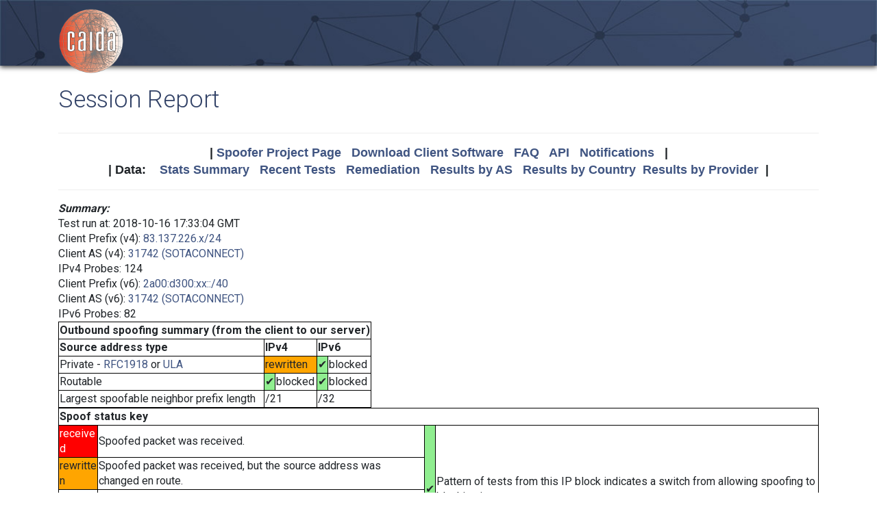

--- FILE ---
content_type: text/html; charset=UTF-8
request_url: https://spoofer.caida.org/report.php?sessionid=554554
body_size: 4957
content:
<!DOCTYPE html PUBLIC "-//W3C//DTD HTML 4.01 Transitional//EN"
   "http://www.w3.org/TR/html4/loose.dtd">
<html>
<head>
 <meta NAME='Description' CONTENT='Spoofer Project'>
 <meta NAME='Keywords' CONTENT='IP Spoofing, Source Address Validation, Spoofer, Project'>
<meta http-equiv="Content-Type" content="text/html; charset=UTF-8" />
<meta http-equiv="X-UA-Compatible" content="IE=edge" />
<title>Session Report</title>

<link rel="icon" href="https://www.caida.org/favicon.ico">
<link rel="apple-touch-icon" sizes="180x180" href="https://www.caida.org/apple-touch-icon.png">
<link rel="icon" type="image/png" sizes="32x32" href="https://www.caida.org/favicon-32x32.png">
<link rel="icon" type="image/png" sizes="16x16" href="https://www.caida.org/favicon-16x16.png">
<link rel="manifest" href="https://www.caida.org/site.webmanifest">
<link rel="mask-icon" href="https://www.caida.org/safari-pinned-tab.svg" color="#e37d35">
<meta name="msapplication-TileColor" content="#2b5797">
<meta name="theme-color" content="#ffffff">

<link rel="stylesheet" href="https://stackpath.bootstrapcdn.com/bootstrap/4.5.2/css/bootstrap.min.css" integrity="sha384-JcKb8q3iqJ61gNV9KGb8thSsNjpSL0n8PARn9HuZOnIxN0hoP+VmmDGMN5t9UJ0Z" crossorigin="anonymous">

<script src="https://code.jquery.com/jquery-3.5.1.min.js" integrity="sha256-9/aliU8dGd2tb6OSsuzixeV4y/faTqgFtohetphbbj0=" crossorigin="anonymous"></script>
<script src="https://cdn.jsdelivr.net/npm/popper.js@1.16.1/dist/umd/popper.min.js" integrity="sha384-9/reFTGAW83EW2RDu2S0VKaIzap3H66lZH81PoYlFhbGU+6BZp6G7niu735Sk7lN" crossorigin="anonymous"></script>
<script src="https://stackpath.bootstrapcdn.com/bootstrap/4.5.2/js/bootstrap.min.js" integrity="sha384-B4gt1jrGC7Jh4AgTPSdUtOBvfO8shuf57BaghqFfPlYxofvL8/KUEfYiJOMMV+rV" crossorigin="anonymous"></script>
  
<link href="https://www.caida.org/css/htmlwrapper-print.min.css" media="print" type="text/css" rel="stylesheet">
<link rel="stylesheet" href="https://www.caida.org/css/htmlwrapper.min.css">

<style media="screen, projection" type="text/css">

    /*-- begin stylesheet --*/
    /*-- end stylesheet --*/
</style>
<script type="text/javascript" src="jquery.tablesorter.min.js"></script>
<link href="spoofer.css" type="text/css" rel="stylesheet">
    <!-- begin javascript -->
    <!-- end javascript -->

    <!-- begin head -->
    <!-- end head -->

</head>
<body class='page page-default-list'>
  <div class="wrapper">
    <header>
      <div class='header'>
        <div class="container">
          <div class="logo">
            <a href="https://www.caida.org/"><img alt="Logo" src="https://www.caida.org/images/caida.png" title="CAIDA - Center for Applied Internet Data Analysis" /></a>
          </div>
          <div class="logo-mobile">
            <a href="https://www.caida.org/"><img alt="Logo" src="https://www.caida.org/images/caida_mobile.png" title="CAIDA - Center for Applied Internet Data Analysis" /></a>
          </div>
        </div>
      </div>
    </header>
    <div class="container pt-2 pt-md-3 pb-3 pb-md-6" data-id="elsecontainer">
      <h1 class="title">
        Session Report      </h1>
      <div class="hrwrap">
  <!-- begin summarybox -->
  <div align="center">
  <font size="+1" face="Helvetica,Arial,sans-serif">
  <b>
  |
  <a href="https://www.caida.org/projects/spoofer/">Spoofer Project Page</a> &nbsp;
  <a href="https://www.caida.org/projects/spoofer/#software">Download Client Software</a> &nbsp;
  <a href="https://www.caida.org/projects/spoofer/faq.xml">FAQ</a> &nbsp;
  <a href="https://www.caida.org/projects/spoofer/data-api.xml">API</a> &nbsp;
  <a href="https://spoofer.caida.org/register.php">Notifications</a> &nbsp;
  |
  </b>
  </font>
  </div>
  <div align="center">
  <font face="Helvetica,Arial,sans-serif" size="+1">
  <b>
  |
  Data:&nbsp;&nbsp;&nbsp;
  <a href="http://spoofer.caida.org/summary.php">Stats&nbsp;Summary</a> &nbsp;
  <a href="http://spoofer.caida.org/recent_tests.php">Recent&nbsp;Tests</a> &nbsp;
  <a href="http://spoofer.caida.org/remedy.php">Remediation</a> &nbsp;
  <a href="http://spoofer.caida.org/as_stats.php">Results&nbsp;by&nbsp;AS</a> &nbsp;
  <a href="http://spoofer.caida.org/country_stats.php">Results&nbsp;by&nbsp;Country</a>&nbsp;
  <a href="http://spoofer.caida.org/provider.php">Results&nbsp;by&nbsp;Provider</a>&nbsp;
  |
  </b></font>
</div>





  <!-- end summarybox -->
        <div style="clear: both"></div>
      </div>
  <!-- begin content -->








<script src='cytoscape.min.js'></script>
<script src='elk.bundled.js'></script>
<script src='cytoscape-elk.min.js'></script>
<script src='network_graph.js'></script>




<strong><i>Summary:</i></strong>

<blockquote>

Test run at: 2018-10-16 17:33:04 GMT<br>
Client Prefix (v4): <a href='recent_tests.php?subnet_include=83.137.226.x/24'>83.137.226.x/24</a><br>
Client AS (v4): <a href='recent_tests.php?as_include=31742'>31742 (SOTACONNECT)</a><br>
IPv4 Probes: 124<br>
Client Prefix (v6): <a href='recent_tests.php?subnet_include=2a00:d300:xx::/40'>2a00:d300:xx::/40</a><br>
Client AS (v6): <a href='recent_tests.php?as_include=31742'>31742 (SOTACONNECT)</a><br>
IPv6 Probes: 82<br>

<table>
  <tr><th colspan=5>Outbound spoofing summary (from the client to our server)</th></tr>
  <tr><th>Source address type</th>
<th colspan=2>IPv4</th><th colspan=2>IPv6</th>  </tr>
  <tr><td>Private -
<a href="http://www.ietf.org/rfc/rfc1918.txt">RFC1918</a> or <a href="http://www.ietf.org/rfc/rfc4193.txt">ULA</a></td>
<td colspan=2 style='background-color:orange'>rewritten</td><td style='background-color:lightgreen'>&#x2714;</td><td >blocked</td>  </tr>
  <tr><td>Routable</td>
<td style='background-color:lightgreen'>&#x2714;</td><td >blocked</td><td style='background-color:lightgreen'>&#x2714;</td><td >blocked</td>  </tr>
  <tr><td>Largest spoofable neighbor prefix length</td>
<td colspan=2>/21</td><td colspan=2>/32</td>  </tr>


</table>

<table><tr><th colspan=5>Spoof status key</th></tr><tr><td colspan=2 style='background-color:red'><font style='color:white'>received</font></td><td>Spoofed packet was received.</td><td rowspan=4 style='background-color:lightgreen'>&#x2714;</td><td rowspan=4>Pattern of tests from this IP block indicates a switch from allowing spoofing to blocking it.</td></tr><tr><td colspan=2 style='background-color:orange'>rewritten</td><td>Spoofed packet was received, but the source address was changed en route.</td></tr><tr><td colspan=2>blocked</td><td>Spoofed packet was not received, but unspoofed packet was.</td></tr><tr><td colspan=2>unknown</td><td>Neither spoofed nor unspoofed packet was received.</td></tr></table>

</blockquote>

<p><strong><i>Warnings:</i></strong>
<ul style='list-style: none;'>
<li>&#x26a0;&#xfe0f; Your host is behind a Network Address Translation (NAT) router or firewall which rewrites the source addresses of the test traffic.  To test your provider's network further, you must remove the NAT/firewall/router and connect directly.</li>
</ul>
<strong><i>IPv4 AS Route:</i></strong>
<blockquote>
This test run probed the following paths in order to infer your
ability to send different spoofed source packets.  Each node
in the graph corresponds to an autonomous system, i.e.
different Internet service providers.  NOTE:  This graph does NOT show if
an AS blocks spoofed packets, only the path taken by received spoofed
packets.  The <a href="display_traces.php?sessionid=554554">IP Path Details</a>
are available for this run.  If non-spoofed packets weren't received at
a destination, the traceroute to that destination is not included in this
graph and may even cause a totally empty graph.
<pre></pre>
  <img src="key.php" align="center">
<noscript>
  <img src="outputASgraph.php?graph=[-1,&quot;c&quot;,&quot;31742&quot;,&quot;1103&quot;,-1,&quot;c&quot;,&quot;31742&quot;,&quot;1299&quot;,&quot;137&quot;,-1,&quot;c&quot;,&quot;31742&quot;,&quot;1299&quot;,&quot;2603&quot;,&quot;1741&quot;,-1,&quot;c&quot;,&quot;31742&quot;,&quot;1299&quot;,&quot;680&quot;,-1,&quot;c&quot;,&quot;31742&quot;,&quot;174&quot;,&quot;3356&quot;,&quot;2152&quot;,&quot;195&quot;,&quot;1909&quot;,-1,&quot;c&quot;,&quot;31742&quot;,&quot;174&quot;,&quot;3701&quot;,&quot;3582&quot;,-1,&quot;c&quot;,&quot;31742&quot;,&quot;174&quot;,&quot;6461&quot;,&quot;7575&quot;,-1,&quot;c&quot;,&quot;31742&quot;,&quot;174&quot;,&quot;766&quot;,&quot;13041&quot;,-1,&quot;c&quot;,&quot;31742&quot;,&quot;2914&quot;,&quot;2907&quot;,&quot;7660&quot;,-1,&quot;c&quot;,&quot;31742&quot;,&quot;3257&quot;,&quot;1213&quot;,-1,&quot;c&quot;,&quot;31742&quot;,&quot;6939&quot;,&quot;45186&quot;,&quot;4826&quot;,&quot;9790&quot;,&quot;45267&quot;,&quot;16509&quot;,&quot;681&quot;,-1,&quot;c&quot;,&quot;31742&quot;,&quot;786&quot;]&middle=NAT" align="center">
</noscript>
  <div id="as_graph4"></div>
<script>
graph4_handle = document.getElementById("as_graph4");
graph4_handle.style.width = "100%";
graph4_handle.style.height = "800px";
traces = JSON.parse('[]');
cyto_graphPaths("as_graph4", traces, 'NAT');
</script>
</blockquote>
<p>


<strong><i>IPv4 Adjacent Netblock Testing:</i></strong>

<blockquote>
<p>Your host (83.137.226.x/24) can spoof 2047 neighboring addresses (within your /21 prefix)</p><br \>
<table>
<tr><th>Spoofed source address (anon)</th><th>Prefix<br />Length</th><th>ASN of spoofed<br />source address</th><th>Received</th></tr>
<tr><td>83.137.226.x/24</td><td>/31</td><td>31742</td><td style='background-color:pink'>yes</font></td></tr>
<tr><td>83.137.226.x/24</td><td>/30</td><td>31742</td><td style='background-color:pink'>yes</font></td></tr>
<tr><td>83.137.226.x/24</td><td>/29</td><td>31742</td><td style='background-color:pink'>yes</font></td></tr>
<tr><td>83.137.226.x/24</td><td>/28</td><td>31742</td><td style='background-color:pink'>yes</font></td></tr>
<tr><td>83.137.226.x/24</td><td>/27</td><td>31742</td><td style='background-color:pink'>yes</font></td></tr>
<tr><td>83.137.226.x/24</td><td>/26</td><td>31742</td><td style='background-color:pink'>yes</font></td></tr>
<tr><td>83.137.226.x/24</td><td>/25</td><td>31742</td><td style='background-color:pink'>yes</font></td></tr>
<tr><td>83.137.226.x/24</td><td>/24</td><td>31742</td><td style='background-color:pink'>yes</font></td></tr>
<tr><td>83.137.227.x/24</td><td>/23</td><td>31742</td><td style='background-color:pink'>yes</font></td></tr>
<tr><td>83.137.224.x/24</td><td>/22</td><td>31742</td><td style='background-color:pink'>yes</font></td></tr>
<tr><td>83.137.230.x/24</td><td>/21</td><td>31742</td><td style='background-color:pink'>yes</font></td></tr>
<tr><td>83.137.234.x/24</td><td>/20</td><td>41497</td><td style='background-color:orange'>natblock</td></tr>
<tr><td>83.137.242.x/24</td><td>/19</td><td>48702</td><td style='background-color:orange'>natblock</td></tr>
<tr><td>83.137.194.x/24</td><td>/18</td><td>34233</td><td style='background-color:orange'>natblock</td></tr>
<tr><td>83.137.162.x/24</td><td>/17</td><td>12445</td><td style='background-color:orange'>natblock</td></tr>
<tr><td>83.137.98.x/24</td><td>/16</td><td>43503</td><td style='background-color:orange'>natblock</td></tr>
<tr><td>83.136.226.x/24</td><td>/15</td><td>31306</td><td style='background-color:orange'>natblock</td></tr>
<tr><td>83.139.226.x/24</td><td>/14</td><td>UNROUTED</td><td style='background-color:orange'>natblock</td></tr>
<tr><td>83.141.226.x/24</td><td>/13</td><td>21502</td><td style='background-color:orange'>natblock</td></tr>
<tr><td>83.129.226.x/24</td><td>/12</td><td>12312</td><td style='background-color:orange'>natblock</td></tr>
<tr><td>83.153.226.x/24</td><td>/11</td><td>12322</td><td style='background-color:orange'>natblock</td></tr>
<tr><td>83.169.226.x/24</td><td>/10</td><td>31195</td><td style='background-color:orange'>natblock</td></tr>
<tr><td>83.201.226.x/24</td><td>/9</td><td>3215</td><td style='background-color:orange'>natblock</td></tr>
<tr><td>83.9.226.x/24</td><td>/8</td><td>5617</td><td style='background-color:orange'>natblock</td></tr>
</table>
<p />

<h4>Meaning of status in Received column:</h4>
<table>
<tr><td style='background-color:pink'>yes</td><td>Packets spoofed from adjacent netblock were received (but that netblock is within the source AS)</td></tr><tr><td style='background-color:orange'>natblock</td><td>Spoofed probe packets appear to be blocked by your local NAT or firewall rather than being rewritten with a public source address.</td></tr></table>
</blockquote>

<p>



<strong><i>IPv4 Outbound Filtering Depth:</i></strong>
<blockquote>

    The <a href="tracefilter.php">tracefilter</a> test found your host 
  able to spoof routable, non-adjacent source addresses through the 
  first 4 IP hop(s).
  </blockquote>


<strong><i>IPv6 AS Route:</i></strong>
<blockquote>
This test run probed the following paths in order to infer your
ability to send different spoofed source packets.  Each node
in the graph corresponds to an autonomous system, i.e.
different Internet service providers.  NOTE:  This graph does NOT show if
an AS blocks spoofed packets, only the path taken by received spoofed
packets.  The <a href="display_traces.php?sessionid=554554&v6=1">IP Path Details</a>
are available for this run.  If non-spoofed packets weren't received at
a destination, the traceroute to that destination is not included in this
graph and may even cause a totally empty graph.
<pre></pre>
  <img src="key.php" align="center">
<noscript>
  <img src="outputASgraph.php?graph=[-1,&quot;c&quot;,&quot;31742&quot;,&quot;1103&quot;,-1,&quot;c&quot;,&quot;31742&quot;,&quot;174&quot;,&quot;1299&quot;,&quot;2603&quot;,&quot;1741&quot;,-1,&quot;c&quot;,&quot;31742&quot;,&quot;174&quot;,&quot;6939&quot;,&quot;2128&quot;,&quot;1213&quot;,-1,&quot;c&quot;,&quot;31742&quot;,&quot;174&quot;,&quot;6939&quot;,&quot;2152&quot;,&quot;2153&quot;,&quot;195&quot;,-1,&quot;c&quot;,&quot;31742&quot;,&quot;174&quot;,&quot;6939&quot;,&quot;2152&quot;,&quot;6360&quot;,-1,&quot;c&quot;,&quot;31742&quot;,&quot;6939&quot;,&quot;38022&quot;,-1,&quot;c&quot;,&quot;31742&quot;,&quot;6939&quot;,&quot;7575&quot;,-1,&quot;c&quot;,&quot;31742&quot;,&quot;786&quot;]" align="center">
</noscript>
  <div id="as_graph6"></div>
<script>
graph6_handle = document.getElementById("as_graph6");
graph6_handle.style.width = "100%";
graph6_handle.style.height = "800px";
traces = JSON.parse('[]');
cyto_graphPaths("as_graph6", traces, '');
</script>
</blockquote>

<strong><i>IPv6 probes:</i></strong>
<blockquote>
  <table>
  <tr><th>Spoofed source address<th>Destination<th>Received

<tr><td>2001:48d0:101:501:ec4:7aff:fea8:71a8</td><td>2001:388:1:5001:21c:c0ff:fea2:4a3a</td><td>no</td></tr><tr><td>2001:4978:1fb:6400::d2</td><td>2001:388:1:5001:21c:c0ff:fea2:4a3a</td><td>no</td></tr><tr><td>2001:49aa:111:aa00::11</td><td>2001:388:1:5001:21c:c0ff:fea2:4a3a</td><td>no</td></tr><tr><td>fd11:1111:1111::1111</td><td>2001:388:1:5001:21c:c0ff:fea2:4a3a</td><td>no</td></tr><tr><td>2001:48d0:101:501:ec4:7aff:fea8:71a8</td><td>2001:48d0:101:501::242</td><td>no</td></tr><tr><td>2001:4978:1fb:6400::d2</td><td>2001:48d0:101:501::242</td><td>no</td></tr><tr><td>2001:49aa:111:aa00::11</td><td>2001:48d0:101:501::242</td><td>no</td></tr><tr><td>fd11:1111:1111::1111</td><td>2001:48d0:101:501::242</td><td>no</td></tr><tr><td>2001:48d0:101:501:ec4:7aff:fea8:71a8</td><td>2001:610:510:115:192:42:115:98</td><td>no</td></tr><tr><td>2001:4978:1fb:6400::d2</td><td>2001:610:510:115:192:42:115:98</td><td>no</td></tr><tr><td>2001:49aa:111:aa00::11</td><td>2001:610:510:115:192:42:115:98</td><td>no</td></tr><tr><td>fd11:1111:1111::1111</td><td>2001:610:510:115:192:42:115:98</td><td>no</td></tr><tr><td>2001:48d0:101:501:ec4:7aff:fea8:71a8</td><td>2001:630:212:225:225:90ff:fe0c:45a6</td><td>no</td></tr><tr><td>2001:4978:1fb:6400::d2</td><td>2001:630:212:225:225:90ff:fe0c:45a6</td><td>no</td></tr><tr><td>2001:49aa:111:aa00::11</td><td>2001:630:212:225:225:90ff:fe0c:45a6</td><td>no</td></tr><tr><td>fd11:1111:1111::1111</td><td>2001:630:212:225:225:90ff:fe0c:45a6</td><td>no</td></tr><tr><td>2001:48d0:101:501:ec4:7aff:fea8:71a8</td><td>2001:708:40:2001:21c:c0ff:fea2:4c5c</td><td>no</td></tr><tr><td>2001:4978:1fb:6400::d2</td><td>2001:708:40:2001:21c:c0ff:fea2:4c5c</td><td>no</td></tr><tr><td>2001:49aa:111:aa00::11</td><td>2001:708:40:2001:21c:c0ff:fea2:4c5c</td><td>no</td></tr><tr><td>fd11:1111:1111::1111</td><td>2001:708:40:2001:21c:c0ff:fea2:4c5c</td><td>no</td></tr><tr><td>2001:48d0:101:501:ec4:7aff:fea8:71a8</td><td>2001:770:18:7:225:90ff:fe0c:acb4</td><td>no</td></tr><tr><td>2001:4978:1fb:6400::d2</td><td>2001:770:18:7:225:90ff:fe0c:acb4</td><td>no</td></tr><tr><td>2001:49aa:111:aa00::11</td><td>2001:770:18:7:225:90ff:fe0c:acb4</td><td>no</td></tr><tr><td>fd11:1111:1111::1111</td><td>2001:770:18:7:225:90ff:fe0c:acb4</td><td>no</td></tr><tr><td>2001:48d0:101:501:ec4:7aff:fea8:71a8</td><td>2001:df0:4:800:21c:c0ff:feb2:ad5f</td><td>no</td></tr><tr><td>2001:4978:1fb:6400::d2</td><td>2001:df0:4:800:21c:c0ff:feb2:ad5f</td><td>no</td></tr><tr><td>2001:49aa:111:aa00::11</td><td>2001:df0:4:800:21c:c0ff:feb2:ad5f</td><td>no</td></tr><tr><td>fd11:1111:1111::1111</td><td>2001:df0:4:800:21c:c0ff:feb2:ad5f</td><td>no</td></tr><tr><td>2001:48d0:101:501:ec4:7aff:fea8:71a8</td><td>2607:f278:2:13:ba27:ebff:fe3f:b21e</td><td>no</td></tr><tr><td>2001:4978:1fb:6400::d2</td><td>2607:f278:2:13:ba27:ebff:fe3f:b21e</td><td>no</td></tr><tr><td>2001:49aa:111:aa00::11</td><td>2607:f278:2:13:ba27:ebff:fe3f:b21e</td><td>no</td></tr><tr><td>fd11:1111:1111::1111</td><td>2607:f278:2:13:ba27:ebff:fe3f:b21e</td><td>no</td></tr>
  </table>
</blockquote>

<strong><i>IPv6 Adjacent Netblock Testing:</i></strong>

<blockquote>
<table>
<tr><th>Spoofed source address (anon)</th><th>Prefix<br />Length</th><th>ASN of spoofed<br />source address</th><th>Received</th></tr>
<tr><td>2a00:d300:xx::/40</td><td>/120</td><td>31742</td><td style='background-color:pink'>yes</font></td></tr>
<tr><td>2a00:d300:xx::/40</td><td>/112</td><td>31742</td><td style='background-color:pink'>yes</font></td></tr>
<tr><td>2a00:d300:xx::/40</td><td>/104</td><td>31742</td><td style='background-color:pink'>yes</font></td></tr>
<tr><td>2a00:d300:xx::/40</td><td>/96</td><td>31742</td><td style='background-color:pink'>yes</font></td></tr>
<tr><td>2a00:d300:xx::/40</td><td>/88</td><td>31742</td><td style='background-color:pink'>yes</font></td></tr>
<tr><td>2a00:d300:xx::/40</td><td>/80</td><td>31742</td><td style='background-color:pink'>yes</font></td></tr>
<tr><td>2a00:d300:xx::/40</td><td>/72</td><td>31742</td><td style='background-color:pink'>yes</font></td></tr>
<tr><td>2a00:d300:xx::/40</td><td>/64</td><td>31742</td><td style='background-color:pink'>yes</font></td></tr>
<tr><td>2a00:d300:xx::/40</td><td>/56</td><td>31742</td><td style='background-color:pink'>yes</font></td></tr>
<tr><td>2a00:d300:xx::/40</td><td>/48</td><td>31742</td><td style='background-color:pink'>yes</font></td></tr>
<tr><td>2a00:d300:xx::/40</td><td>/40</td><td>31742</td><td style='background-color:pink'>yes</font></td></tr>
<tr><td>2a00:d300:80xx::/40</td><td>/32</td><td>31742</td><td style='background-color:pink'>yes</font></td></tr>
<tr><td>2a00:d380:xx::/40</td><td>/24</td><td>UNROUTED</td><td>no</td></tr>
<tr><td>2a00:5300:xx::/40</td><td>/16</td><td>45031</td><td>no</td></tr>
</table>
<p />

<h4>Meaning of status in Received column:</h4>
<table>
<tr><td>no</td><td>Packets spoofed from adjacent netblock were not received, probably due to blocking</td></tr><tr><td style='background-color:pink'>yes</td><td>Packets spoofed from adjacent netblock were received (but that netblock is within the source AS)</td></tr></table>
</blockquote>

<strong><i>Summary:</i></strong>
<blockquote>
The results from all tests are aggregated to produce a summary
"<a href="/summary.php">State of IP Spoofing</a>" report.
</blockquote>


<strong><i>Feedback:</i></strong>
<blockquote>
We welcome questions and feedback to the <a
href="mailto:spoofer-info@caida.org">Spoofer Information Mailing List</a>
and invite users to join the <a
href="https://mailman.caida.org/mailman/listinfo/spoofer-users">Spoofer
Users Mailing List</a> for discussion and announcements.
</blockquote>

  <!-- end content -->
    </div> <!-- end of content container id=elsecontainer-->
</div><!-- end wrapper -->
    <div class="text-center">
      <div class="d-flex justify-content-center text-muted">
      <small class="mx-3">
        <div class="ml-2">
        <i class="fa fa-edit"></i> 
        <strong>Last Modified</strong> 
        <script type="text/javascript">
        <!--
        document.write(document.lastModified);
        //-->
        </script>
        </div>
      </small>
      </div>
    </div>
    <footer>
      <div class="sub-footer">
        <div class="container">
          <div class="row">
            <div class="col-2" id="userpreferences">   
            </div>
            <div class="col-8">
              <div class="sub-footer-inner">
                <ul>
                  <li>Center&nbsp;for Applied Internet&nbsp;Data&nbsp;Analysis based at the <a href="https://www.sdsc.edu/">University&nbsp;of&nbsp;California's San&nbsp;Diego&nbsp;Supercomputer&nbsp;Center</a></li>
                </ul>          
              </div>
            </div>
            <div class="col-2">
              <div class="sub-footer-inner">
                <a href="https://www.caida.org/about/legal/privacy/">Privacy</a>
              </div>
            </div>
          </div>
        </div>
      </div>
    </footer>
  </div>
</body>
</html>
